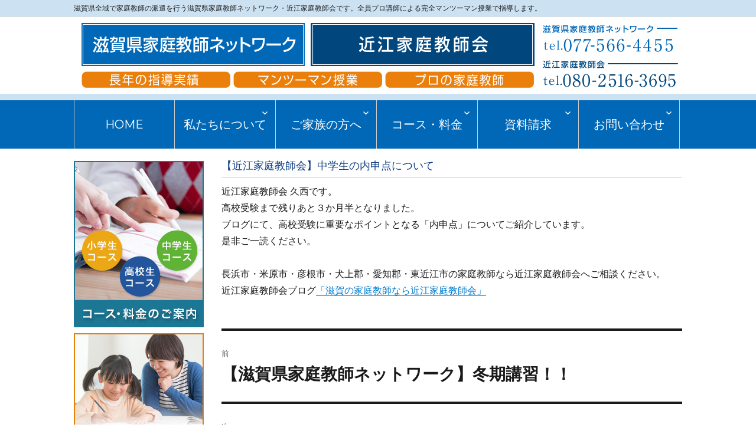

--- FILE ---
content_type: text/html; charset=UTF-8
request_url: https://www.shiga-kateikyoushi.com/%E3%80%90%E8%BF%91%E6%B1%9F%E5%AE%B6%E5%BA%AD%E6%95%99%E5%B8%AB%E4%BC%9A%E3%80%91%E4%B8%AD%E5%AD%A6%E7%94%9F%E3%81%AE%E5%86%85%E7%94%B3%E7%82%B9%E3%81%AB%E3%81%A4%E3%81%84%E3%81%A6/
body_size: 10757
content:
<!DOCTYPE html>
<html lang="ja" class="no-js">
<head>
<!-- Google tag (gtag.js) -->
<script async src="https://www.googletagmanager.com/gtag/js?id=G-EK7TYLZXR8"></script>
<script>
window.dataLayer = window.dataLayer || [];
function gtag(){dataLayer.push(arguments);}
gtag('js', new Date());
gtag('config', 'G-EK7TYLZXR8');
</script>
<meta charset="UTF-8">
<meta name="viewport" content="width=device-width, initial-scale=1">
<meta name="Keywords" content="家庭教師,滋賀県家庭教師ネットワーク,KATEKYO学院,近江家庭教師会,マンツーマン授業,滋賀県全域,プロ,プロの家庭教師," />
<meta name="description" content="滋賀県全域に家庭教師を派遣。プロの家庭教師と集中マンツーマン授業の「滋賀県家庭教師ネットワーク・近江家庭教師会」,家庭教師,">
<link rel="profile" href="http://gmpg.org/xfn/11">
<script>(function(html){html.className = html.className.replace(/\bno-js\b/,'js')})(document.documentElement);</script>
<meta name='robots' content='index, follow, max-image-preview:large, max-snippet:-1, max-video-preview:-1' />
<!-- This site is optimized with the Yoast SEO plugin v26.7 - https://yoast.com/wordpress/plugins/seo/ -->
<title>【近江家庭教師会】中学生の内申点について - 滋賀県家庭教師ネットワーク・近江家庭教師会</title>
<link rel="canonical" href="https://www.shiga-kateikyoushi.com/【近江家庭教師会】中学生の内申点について/" />
<meta property="og:locale" content="ja_JP" />
<meta property="og:type" content="article" />
<meta property="og:title" content="【近江家庭教師会】中学生の内申点について - 滋賀県家庭教師ネットワーク・近江家庭教師会" />
<meta property="og:description" content="近江家庭教師会 久西です。 高校受験まで残りあと３か月半となりました。 ブログにて、高校受験に重要なポイントとなる「内申点」についてご紹介しています。 是非ご一読ください。 &nbsp; 長浜市・米原市・彦根市・犬上郡・ &hellip; &quot;【近江家庭教師会】中学生の内申点について&quot; の続きを読む" />
<meta property="og:url" content="https://www.shiga-kateikyoushi.com/【近江家庭教師会】中学生の内申点について/" />
<meta property="og:site_name" content="滋賀県家庭教師ネットワーク・近江家庭教師会" />
<meta property="article:published_time" content="2017-11-24T07:35:58+00:00" />
<meta name="author" content="sh1gakatekyoadmin" />
<meta name="twitter:card" content="summary_large_image" />
<meta name="twitter:label1" content="執筆者" />
<meta name="twitter:data1" content="sh1gakatekyoadmin" />
<script type="application/ld+json" class="yoast-schema-graph">{"@context":"https://schema.org","@graph":[{"@type":"Article","@id":"https://www.shiga-kateikyoushi.com/%e3%80%90%e8%bf%91%e6%b1%9f%e5%ae%b6%e5%ba%ad%e6%95%99%e5%b8%ab%e4%bc%9a%e3%80%91%e4%b8%ad%e5%ad%a6%e7%94%9f%e3%81%ae%e5%86%85%e7%94%b3%e7%82%b9%e3%81%ab%e3%81%a4%e3%81%84%e3%81%a6/#article","isPartOf":{"@id":"https://www.shiga-kateikyoushi.com/%e3%80%90%e8%bf%91%e6%b1%9f%e5%ae%b6%e5%ba%ad%e6%95%99%e5%b8%ab%e4%bc%9a%e3%80%91%e4%b8%ad%e5%ad%a6%e7%94%9f%e3%81%ae%e5%86%85%e7%94%b3%e7%82%b9%e3%81%ab%e3%81%a4%e3%81%84%e3%81%a6/"},"author":{"name":"sh1gakatekyoadmin","@id":"https://www.shiga-kateikyoushi.com/#/schema/person/d27de018ca2b98421d2ac6ec8ac414f1"},"headline":"【近江家庭教師会】中学生の内申点について","datePublished":"2017-11-24T07:35:58+00:00","mainEntityOfPage":{"@id":"https://www.shiga-kateikyoushi.com/%e3%80%90%e8%bf%91%e6%b1%9f%e5%ae%b6%e5%ba%ad%e6%95%99%e5%b8%ab%e4%bc%9a%e3%80%91%e4%b8%ad%e5%ad%a6%e7%94%9f%e3%81%ae%e5%86%85%e7%94%b3%e7%82%b9%e3%81%ab%e3%81%a4%e3%81%84%e3%81%a6/"},"wordCount":1,"commentCount":0,"publisher":{"@id":"https://www.shiga-kateikyoushi.com/#organization"},"keywords":["受験","家庭教師","彦根市","愛荘町","東近江市","滋賀","犬上郡","米原市","長浜市"],"articleSection":["ブログ"],"inLanguage":"ja","potentialAction":[{"@type":"CommentAction","name":"Comment","target":["https://www.shiga-kateikyoushi.com/%e3%80%90%e8%bf%91%e6%b1%9f%e5%ae%b6%e5%ba%ad%e6%95%99%e5%b8%ab%e4%bc%9a%e3%80%91%e4%b8%ad%e5%ad%a6%e7%94%9f%e3%81%ae%e5%86%85%e7%94%b3%e7%82%b9%e3%81%ab%e3%81%a4%e3%81%84%e3%81%a6/#respond"]}]},{"@type":"WebPage","@id":"https://www.shiga-kateikyoushi.com/%e3%80%90%e8%bf%91%e6%b1%9f%e5%ae%b6%e5%ba%ad%e6%95%99%e5%b8%ab%e4%bc%9a%e3%80%91%e4%b8%ad%e5%ad%a6%e7%94%9f%e3%81%ae%e5%86%85%e7%94%b3%e7%82%b9%e3%81%ab%e3%81%a4%e3%81%84%e3%81%a6/","url":"https://www.shiga-kateikyoushi.com/%e3%80%90%e8%bf%91%e6%b1%9f%e5%ae%b6%e5%ba%ad%e6%95%99%e5%b8%ab%e4%bc%9a%e3%80%91%e4%b8%ad%e5%ad%a6%e7%94%9f%e3%81%ae%e5%86%85%e7%94%b3%e7%82%b9%e3%81%ab%e3%81%a4%e3%81%84%e3%81%a6/","name":"【近江家庭教師会】中学生の内申点について - 滋賀県家庭教師ネットワーク・近江家庭教師会","isPartOf":{"@id":"https://www.shiga-kateikyoushi.com/#website"},"datePublished":"2017-11-24T07:35:58+00:00","breadcrumb":{"@id":"https://www.shiga-kateikyoushi.com/%e3%80%90%e8%bf%91%e6%b1%9f%e5%ae%b6%e5%ba%ad%e6%95%99%e5%b8%ab%e4%bc%9a%e3%80%91%e4%b8%ad%e5%ad%a6%e7%94%9f%e3%81%ae%e5%86%85%e7%94%b3%e7%82%b9%e3%81%ab%e3%81%a4%e3%81%84%e3%81%a6/#breadcrumb"},"inLanguage":"ja","potentialAction":[{"@type":"ReadAction","target":["https://www.shiga-kateikyoushi.com/%e3%80%90%e8%bf%91%e6%b1%9f%e5%ae%b6%e5%ba%ad%e6%95%99%e5%b8%ab%e4%bc%9a%e3%80%91%e4%b8%ad%e5%ad%a6%e7%94%9f%e3%81%ae%e5%86%85%e7%94%b3%e7%82%b9%e3%81%ab%e3%81%a4%e3%81%84%e3%81%a6/"]}]},{"@type":"BreadcrumbList","@id":"https://www.shiga-kateikyoushi.com/%e3%80%90%e8%bf%91%e6%b1%9f%e5%ae%b6%e5%ba%ad%e6%95%99%e5%b8%ab%e4%bc%9a%e3%80%91%e4%b8%ad%e5%ad%a6%e7%94%9f%e3%81%ae%e5%86%85%e7%94%b3%e7%82%b9%e3%81%ab%e3%81%a4%e3%81%84%e3%81%a6/#breadcrumb","itemListElement":[{"@type":"ListItem","position":1,"name":"ホーム","item":"https://www.shiga-kateikyoushi.com/"},{"@type":"ListItem","position":2,"name":"【近江家庭教師会】中学生の内申点について"}]},{"@type":"WebSite","@id":"https://www.shiga-kateikyoushi.com/#website","url":"https://www.shiga-kateikyoushi.com/","name":"滋賀県家庭教師ネットワーク・近江家庭教師会","description":"教師と完全マンツーマン授業。滋賀県で家庭教師を派遣するなら滋賀県家庭教師ネットワーク・近江家庭教師会へ。","publisher":{"@id":"https://www.shiga-kateikyoushi.com/#organization"},"potentialAction":[{"@type":"SearchAction","target":{"@type":"EntryPoint","urlTemplate":"https://www.shiga-kateikyoushi.com/?s={search_term_string}"},"query-input":{"@type":"PropertyValueSpecification","valueRequired":true,"valueName":"search_term_string"}}],"inLanguage":"ja"},{"@type":"Organization","@id":"https://www.shiga-kateikyoushi.com/#organization","name":"滋賀県家庭教師ネットワーク・近江家庭教師会","url":"https://www.shiga-kateikyoushi.com/","logo":{"@type":"ImageObject","inLanguage":"ja","@id":"https://www.shiga-kateikyoushi.com/#/schema/logo/image/","url":"https://www.shiga-kateikyoushi.com/wp-content/uploads/2017/07/img_02.jpg","contentUrl":"https://www.shiga-kateikyoushi.com/wp-content/uploads/2017/07/img_02.jpg","width":800,"height":600,"caption":"滋賀県家庭教師ネットワーク・近江家庭教師会"},"image":{"@id":"https://www.shiga-kateikyoushi.com/#/schema/logo/image/"}},{"@type":"Person","@id":"https://www.shiga-kateikyoushi.com/#/schema/person/d27de018ca2b98421d2ac6ec8ac414f1","name":"sh1gakatekyoadmin","image":{"@type":"ImageObject","inLanguage":"ja","@id":"https://www.shiga-kateikyoushi.com/#/schema/person/image/","url":"https://secure.gravatar.com/avatar/1347fe6206387598370878626a9f4c296a719dcbb779d8ee842b7268195cdee9?s=96&d=mm&r=g","contentUrl":"https://secure.gravatar.com/avatar/1347fe6206387598370878626a9f4c296a719dcbb779d8ee842b7268195cdee9?s=96&d=mm&r=g","caption":"sh1gakatekyoadmin"},"url":"https://www.shiga-kateikyoushi.com/author/sh1gakatekyoadmin/"}]}</script>
<!-- / Yoast SEO plugin. -->
<link rel='dns-prefetch' href='//fonts.googleapis.com' />
<link rel="alternate" type="application/rss+xml" title="滋賀県家庭教師ネットワーク・近江家庭教師会 &raquo; フィード" href="https://www.shiga-kateikyoushi.com/feed/" />
<link rel="alternate" type="application/rss+xml" title="滋賀県家庭教師ネットワーク・近江家庭教師会 &raquo; コメントフィード" href="https://www.shiga-kateikyoushi.com/comments/feed/" />
<link rel="alternate" type="application/rss+xml" title="滋賀県家庭教師ネットワーク・近江家庭教師会 &raquo; 【近江家庭教師会】中学生の内申点について のコメントのフィード" href="https://www.shiga-kateikyoushi.com/%e3%80%90%e8%bf%91%e6%b1%9f%e5%ae%b6%e5%ba%ad%e6%95%99%e5%b8%ab%e4%bc%9a%e3%80%91%e4%b8%ad%e5%ad%a6%e7%94%9f%e3%81%ae%e5%86%85%e7%94%b3%e7%82%b9%e3%81%ab%e3%81%a4%e3%81%84%e3%81%a6/feed/" />
<link rel="alternate" title="oEmbed (JSON)" type="application/json+oembed" href="https://www.shiga-kateikyoushi.com/wp-json/oembed/1.0/embed?url=https%3A%2F%2Fwww.shiga-kateikyoushi.com%2F%25e3%2580%2590%25e8%25bf%2591%25e6%25b1%259f%25e5%25ae%25b6%25e5%25ba%25ad%25e6%2595%2599%25e5%25b8%25ab%25e4%25bc%259a%25e3%2580%2591%25e4%25b8%25ad%25e5%25ad%25a6%25e7%2594%259f%25e3%2581%25ae%25e5%2586%2585%25e7%2594%25b3%25e7%2582%25b9%25e3%2581%25ab%25e3%2581%25a4%25e3%2581%2584%25e3%2581%25a6%2F" />
<link rel="alternate" title="oEmbed (XML)" type="text/xml+oembed" href="https://www.shiga-kateikyoushi.com/wp-json/oembed/1.0/embed?url=https%3A%2F%2Fwww.shiga-kateikyoushi.com%2F%25e3%2580%2590%25e8%25bf%2591%25e6%25b1%259f%25e5%25ae%25b6%25e5%25ba%25ad%25e6%2595%2599%25e5%25b8%25ab%25e4%25bc%259a%25e3%2580%2591%25e4%25b8%25ad%25e5%25ad%25a6%25e7%2594%259f%25e3%2581%25ae%25e5%2586%2585%25e7%2594%25b3%25e7%2582%25b9%25e3%2581%25ab%25e3%2581%25a4%25e3%2581%2584%25e3%2581%25a6%2F&#038;format=xml" />
<style id='wp-img-auto-sizes-contain-inline-css' type='text/css'>
img:is([sizes=auto i],[sizes^="auto," i]){contain-intrinsic-size:3000px 1500px}
/*# sourceURL=wp-img-auto-sizes-contain-inline-css */
</style>
<link rel='stylesheet' id='wp-block-library-css' href='//www.shiga-kateikyoushi.com/wp-content/cache/wpfc-minified/ke0ct1sl/fga0p.css' type='text/css' media='all' />
<style id='classic-theme-styles-inline-css' type='text/css'>
/*! This file is auto-generated */
.wp-block-button__link{color:#fff;background-color:#32373c;border-radius:9999px;box-shadow:none;text-decoration:none;padding:calc(.667em + 2px) calc(1.333em + 2px);font-size:1.125em}.wp-block-file__button{background:#32373c;color:#fff;text-decoration:none}
/*# sourceURL=/wp-includes/css/classic-themes.min.css */
</style>
<style id='global-styles-inline-css' type='text/css'>
:root{--wp--preset--aspect-ratio--square: 1;--wp--preset--aspect-ratio--4-3: 4/3;--wp--preset--aspect-ratio--3-4: 3/4;--wp--preset--aspect-ratio--3-2: 3/2;--wp--preset--aspect-ratio--2-3: 2/3;--wp--preset--aspect-ratio--16-9: 16/9;--wp--preset--aspect-ratio--9-16: 9/16;--wp--preset--color--black: #000000;--wp--preset--color--cyan-bluish-gray: #abb8c3;--wp--preset--color--white: #ffffff;--wp--preset--color--pale-pink: #f78da7;--wp--preset--color--vivid-red: #cf2e2e;--wp--preset--color--luminous-vivid-orange: #ff6900;--wp--preset--color--luminous-vivid-amber: #fcb900;--wp--preset--color--light-green-cyan: #7bdcb5;--wp--preset--color--vivid-green-cyan: #00d084;--wp--preset--color--pale-cyan-blue: #8ed1fc;--wp--preset--color--vivid-cyan-blue: #0693e3;--wp--preset--color--vivid-purple: #9b51e0;--wp--preset--gradient--vivid-cyan-blue-to-vivid-purple: linear-gradient(135deg,rgb(6,147,227) 0%,rgb(155,81,224) 100%);--wp--preset--gradient--light-green-cyan-to-vivid-green-cyan: linear-gradient(135deg,rgb(122,220,180) 0%,rgb(0,208,130) 100%);--wp--preset--gradient--luminous-vivid-amber-to-luminous-vivid-orange: linear-gradient(135deg,rgb(252,185,0) 0%,rgb(255,105,0) 100%);--wp--preset--gradient--luminous-vivid-orange-to-vivid-red: linear-gradient(135deg,rgb(255,105,0) 0%,rgb(207,46,46) 100%);--wp--preset--gradient--very-light-gray-to-cyan-bluish-gray: linear-gradient(135deg,rgb(238,238,238) 0%,rgb(169,184,195) 100%);--wp--preset--gradient--cool-to-warm-spectrum: linear-gradient(135deg,rgb(74,234,220) 0%,rgb(151,120,209) 20%,rgb(207,42,186) 40%,rgb(238,44,130) 60%,rgb(251,105,98) 80%,rgb(254,248,76) 100%);--wp--preset--gradient--blush-light-purple: linear-gradient(135deg,rgb(255,206,236) 0%,rgb(152,150,240) 100%);--wp--preset--gradient--blush-bordeaux: linear-gradient(135deg,rgb(254,205,165) 0%,rgb(254,45,45) 50%,rgb(107,0,62) 100%);--wp--preset--gradient--luminous-dusk: linear-gradient(135deg,rgb(255,203,112) 0%,rgb(199,81,192) 50%,rgb(65,88,208) 100%);--wp--preset--gradient--pale-ocean: linear-gradient(135deg,rgb(255,245,203) 0%,rgb(182,227,212) 50%,rgb(51,167,181) 100%);--wp--preset--gradient--electric-grass: linear-gradient(135deg,rgb(202,248,128) 0%,rgb(113,206,126) 100%);--wp--preset--gradient--midnight: linear-gradient(135deg,rgb(2,3,129) 0%,rgb(40,116,252) 100%);--wp--preset--font-size--small: 13px;--wp--preset--font-size--medium: 20px;--wp--preset--font-size--large: 36px;--wp--preset--font-size--x-large: 42px;--wp--preset--spacing--20: 0.44rem;--wp--preset--spacing--30: 0.67rem;--wp--preset--spacing--40: 1rem;--wp--preset--spacing--50: 1.5rem;--wp--preset--spacing--60: 2.25rem;--wp--preset--spacing--70: 3.38rem;--wp--preset--spacing--80: 5.06rem;--wp--preset--shadow--natural: 6px 6px 9px rgba(0, 0, 0, 0.2);--wp--preset--shadow--deep: 12px 12px 50px rgba(0, 0, 0, 0.4);--wp--preset--shadow--sharp: 6px 6px 0px rgba(0, 0, 0, 0.2);--wp--preset--shadow--outlined: 6px 6px 0px -3px rgb(255, 255, 255), 6px 6px rgb(0, 0, 0);--wp--preset--shadow--crisp: 6px 6px 0px rgb(0, 0, 0);}:where(.is-layout-flex){gap: 0.5em;}:where(.is-layout-grid){gap: 0.5em;}body .is-layout-flex{display: flex;}.is-layout-flex{flex-wrap: wrap;align-items: center;}.is-layout-flex > :is(*, div){margin: 0;}body .is-layout-grid{display: grid;}.is-layout-grid > :is(*, div){margin: 0;}:where(.wp-block-columns.is-layout-flex){gap: 2em;}:where(.wp-block-columns.is-layout-grid){gap: 2em;}:where(.wp-block-post-template.is-layout-flex){gap: 1.25em;}:where(.wp-block-post-template.is-layout-grid){gap: 1.25em;}.has-black-color{color: var(--wp--preset--color--black) !important;}.has-cyan-bluish-gray-color{color: var(--wp--preset--color--cyan-bluish-gray) !important;}.has-white-color{color: var(--wp--preset--color--white) !important;}.has-pale-pink-color{color: var(--wp--preset--color--pale-pink) !important;}.has-vivid-red-color{color: var(--wp--preset--color--vivid-red) !important;}.has-luminous-vivid-orange-color{color: var(--wp--preset--color--luminous-vivid-orange) !important;}.has-luminous-vivid-amber-color{color: var(--wp--preset--color--luminous-vivid-amber) !important;}.has-light-green-cyan-color{color: var(--wp--preset--color--light-green-cyan) !important;}.has-vivid-green-cyan-color{color: var(--wp--preset--color--vivid-green-cyan) !important;}.has-pale-cyan-blue-color{color: var(--wp--preset--color--pale-cyan-blue) !important;}.has-vivid-cyan-blue-color{color: var(--wp--preset--color--vivid-cyan-blue) !important;}.has-vivid-purple-color{color: var(--wp--preset--color--vivid-purple) !important;}.has-black-background-color{background-color: var(--wp--preset--color--black) !important;}.has-cyan-bluish-gray-background-color{background-color: var(--wp--preset--color--cyan-bluish-gray) !important;}.has-white-background-color{background-color: var(--wp--preset--color--white) !important;}.has-pale-pink-background-color{background-color: var(--wp--preset--color--pale-pink) !important;}.has-vivid-red-background-color{background-color: var(--wp--preset--color--vivid-red) !important;}.has-luminous-vivid-orange-background-color{background-color: var(--wp--preset--color--luminous-vivid-orange) !important;}.has-luminous-vivid-amber-background-color{background-color: var(--wp--preset--color--luminous-vivid-amber) !important;}.has-light-green-cyan-background-color{background-color: var(--wp--preset--color--light-green-cyan) !important;}.has-vivid-green-cyan-background-color{background-color: var(--wp--preset--color--vivid-green-cyan) !important;}.has-pale-cyan-blue-background-color{background-color: var(--wp--preset--color--pale-cyan-blue) !important;}.has-vivid-cyan-blue-background-color{background-color: var(--wp--preset--color--vivid-cyan-blue) !important;}.has-vivid-purple-background-color{background-color: var(--wp--preset--color--vivid-purple) !important;}.has-black-border-color{border-color: var(--wp--preset--color--black) !important;}.has-cyan-bluish-gray-border-color{border-color: var(--wp--preset--color--cyan-bluish-gray) !important;}.has-white-border-color{border-color: var(--wp--preset--color--white) !important;}.has-pale-pink-border-color{border-color: var(--wp--preset--color--pale-pink) !important;}.has-vivid-red-border-color{border-color: var(--wp--preset--color--vivid-red) !important;}.has-luminous-vivid-orange-border-color{border-color: var(--wp--preset--color--luminous-vivid-orange) !important;}.has-luminous-vivid-amber-border-color{border-color: var(--wp--preset--color--luminous-vivid-amber) !important;}.has-light-green-cyan-border-color{border-color: var(--wp--preset--color--light-green-cyan) !important;}.has-vivid-green-cyan-border-color{border-color: var(--wp--preset--color--vivid-green-cyan) !important;}.has-pale-cyan-blue-border-color{border-color: var(--wp--preset--color--pale-cyan-blue) !important;}.has-vivid-cyan-blue-border-color{border-color: var(--wp--preset--color--vivid-cyan-blue) !important;}.has-vivid-purple-border-color{border-color: var(--wp--preset--color--vivid-purple) !important;}.has-vivid-cyan-blue-to-vivid-purple-gradient-background{background: var(--wp--preset--gradient--vivid-cyan-blue-to-vivid-purple) !important;}.has-light-green-cyan-to-vivid-green-cyan-gradient-background{background: var(--wp--preset--gradient--light-green-cyan-to-vivid-green-cyan) !important;}.has-luminous-vivid-amber-to-luminous-vivid-orange-gradient-background{background: var(--wp--preset--gradient--luminous-vivid-amber-to-luminous-vivid-orange) !important;}.has-luminous-vivid-orange-to-vivid-red-gradient-background{background: var(--wp--preset--gradient--luminous-vivid-orange-to-vivid-red) !important;}.has-very-light-gray-to-cyan-bluish-gray-gradient-background{background: var(--wp--preset--gradient--very-light-gray-to-cyan-bluish-gray) !important;}.has-cool-to-warm-spectrum-gradient-background{background: var(--wp--preset--gradient--cool-to-warm-spectrum) !important;}.has-blush-light-purple-gradient-background{background: var(--wp--preset--gradient--blush-light-purple) !important;}.has-blush-bordeaux-gradient-background{background: var(--wp--preset--gradient--blush-bordeaux) !important;}.has-luminous-dusk-gradient-background{background: var(--wp--preset--gradient--luminous-dusk) !important;}.has-pale-ocean-gradient-background{background: var(--wp--preset--gradient--pale-ocean) !important;}.has-electric-grass-gradient-background{background: var(--wp--preset--gradient--electric-grass) !important;}.has-midnight-gradient-background{background: var(--wp--preset--gradient--midnight) !important;}.has-small-font-size{font-size: var(--wp--preset--font-size--small) !important;}.has-medium-font-size{font-size: var(--wp--preset--font-size--medium) !important;}.has-large-font-size{font-size: var(--wp--preset--font-size--large) !important;}.has-x-large-font-size{font-size: var(--wp--preset--font-size--x-large) !important;}
:where(.wp-block-post-template.is-layout-flex){gap: 1.25em;}:where(.wp-block-post-template.is-layout-grid){gap: 1.25em;}
:where(.wp-block-term-template.is-layout-flex){gap: 1.25em;}:where(.wp-block-term-template.is-layout-grid){gap: 1.25em;}
:where(.wp-block-columns.is-layout-flex){gap: 2em;}:where(.wp-block-columns.is-layout-grid){gap: 2em;}
:root :where(.wp-block-pullquote){font-size: 1.5em;line-height: 1.6;}
/*# sourceURL=global-styles-inline-css */
</style>
<link rel='stylesheet' id='contact-form-7-css' href='//www.shiga-kateikyoushi.com/wp-content/cache/wpfc-minified/nndfbl4/fga0p.css' type='text/css' media='all' />
<link rel='stylesheet' id='twentysixteen-fonts-css' href='https://fonts.googleapis.com/css?family=Merriweather%3A400%2C700%2C900%2C400italic%2C700italic%2C900italic%7CMontserrat%3A400%2C700%7CInconsolata%3A400&#038;subset=latin%2Clatin-ext' type='text/css' media='all' />
<link rel='stylesheet' id='genericons-css' href='//www.shiga-kateikyoushi.com/wp-content/cache/wpfc-minified/jmc95qec/fga0p.css' type='text/css' media='all' />
<link rel='stylesheet' id='twentysixteen-style-css' href='//www.shiga-kateikyoushi.com/wp-content/cache/wpfc-minified/lxv8jyqb/fga0p.css' type='text/css' media='all' />
<link rel='stylesheet' id='wp-pagenavi-css' href='//www.shiga-kateikyoushi.com/wp-content/cache/wpfc-minified/lmnvj8xv/fga0p.css' type='text/css' media='all' />
<script type="text/javascript" src="https://www.shiga-kateikyoushi.com/wp-includes/js/jquery/jquery.min.js?ver=3.7.1" id="jquery-core-js"></script>
<script type="text/javascript" src="https://www.shiga-kateikyoushi.com/wp-includes/js/jquery/jquery-migrate.min.js?ver=3.4.1" id="jquery-migrate-js"></script>
<link rel="https://api.w.org/" href="https://www.shiga-kateikyoushi.com/wp-json/" /><link rel="alternate" title="JSON" type="application/json" href="https://www.shiga-kateikyoushi.com/wp-json/wp/v2/posts/643" /><link rel="EditURI" type="application/rsd+xml" title="RSD" href="https://www.shiga-kateikyoushi.com/xmlrpc.php?rsd" />
<meta name="generator" content="WordPress 6.9" />
<link rel='shortlink' href='https://www.shiga-kateikyoushi.com/?p=643' />
<meta name="generator" content="Elementor 3.34.1; features: additional_custom_breakpoints; settings: css_print_method-external, google_font-enabled, font_display-auto">
<style>
.e-con.e-parent:nth-of-type(n+4):not(.e-lazyloaded):not(.e-no-lazyload),
.e-con.e-parent:nth-of-type(n+4):not(.e-lazyloaded):not(.e-no-lazyload) * {
background-image: none !important;
}
@media screen and (max-height: 1024px) {
.e-con.e-parent:nth-of-type(n+3):not(.e-lazyloaded):not(.e-no-lazyload),
.e-con.e-parent:nth-of-type(n+3):not(.e-lazyloaded):not(.e-no-lazyload) * {
background-image: none !important;
}
}
@media screen and (max-height: 640px) {
.e-con.e-parent:nth-of-type(n+2):not(.e-lazyloaded):not(.e-no-lazyload),
.e-con.e-parent:nth-of-type(n+2):not(.e-lazyloaded):not(.e-no-lazyload) * {
background-image: none !important;
}
}
</style>
<link rel="icon" href="https://www.shiga-kateikyoushi.com/wp-content/uploads/2020/07/cropped-katei_fab-32x32.png" sizes="32x32" />
<link rel="icon" href="https://www.shiga-kateikyoushi.com/wp-content/uploads/2020/07/cropped-katei_fab-192x192.png" sizes="192x192" />
<link rel="apple-touch-icon" href="https://www.shiga-kateikyoushi.com/wp-content/uploads/2020/07/cropped-katei_fab-180x180.png" />
<meta name="msapplication-TileImage" content="https://www.shiga-kateikyoushi.com/wp-content/uploads/2020/07/cropped-katei_fab-270x270.png" />
<script type="text/javascript">
$(function(){
var ua = navigator.userAgent;
if((ua.indexOf('iPhone') > 0) || ua.indexOf('iPod') > 0 || (ua.indexOf('Android') > 0 && ua.indexOf('Mobile') > 0)){
jQuery('head').prepend('<meta name="viewport" content="width=device-width,initial-scale=1">');
} else {
jQuery('head').prepend('<meta name="viewport" content="width=1200">');
} 
});
</script>
<script src="/js/slidebars_v2wp/slidebars.js"></script>
<link rel="stylesheet" href='//www.shiga-kateikyoushi.com/wp-content/cache/wpfc-minified/7kj4ub3n/fga0p.css'>
<script type="text/javascript">
jQuery(function($){
// falg変数のデフォルト値として「up」を指定
var flag = "up";
var	scrollHeight;
var	scrollPosition 
// scrollイベントを取得した際の処理を定義
$(window).on("scroll", function () {
scrollHeight = $(document).height();
scrollPosition = $(window).height() + $(window).scrollTop();
if ($(this).scrollTop() > 200) {
// flag変数が「up」だった場合の処理
if (flag === "up") {
// ヘッダーバーにslide-upクラス属性を付与（表示）
$(".cb-header").removeClass("slide-up");
// ヘッダーバーからslide-downクラス属性を取り外す
$(".cb-header").addClass("slide-down");
// flag変数の値を「down」に変更
flag = "down";
$(".page_top").fadeIn("normal");
}
// scrollTop()が「0」の場合
} else {
// flag変数が「down」だった場合の処理
if (flag === "down") {
// ヘッダーバーにslide-downクラス属性を付与（非表示）
$(".cb-header").removeClass("slide-down");
// ヘッダーバーからslide-upクラス属性を取り外す
$(".cb-header").addClass("slide-up");
// flag変数の値を「up」に変更
flag = "up";
$(".page_top").hide();
}
}
});
});
</script>
<!-- Google tag (gtag.js) -->
<script async src="https://www.googletagmanager.com/gtag/js?id=AW-765937509"></script>
<script>
window.dataLayer = window.dataLayer || [];
function gtag(){dataLayer.push(arguments);}
gtag('js', new Date());
gtag('config', 'AW-765937509');
</script>
<!-- Event snippet for 申し込み件数 conversion page -->
<script>
window.addEventListener('DOMContentLoaded', function() {
document.querySelectorAll('[href*="tel:08025163695"]').forEach(function(link){
link.addEventListener('click', function() {
gtag('event', 'conversion', {'send_to': 'AW-765937509/xnP_CKiYvYAYEOWOne0C'});
});
});
});
</script>
</head>
<body class="wp-singular post-template-default single single-post postid-643 single-format-standard wp-theme-analogengine elementor-default elementor-kit-1454">
<a id="i_menu" class="sb-toggle-right">≡</a>
<div id="mb_tel" class="ketai">
<a class="meb_tel1" href="tel:0775664455"><img src="../images/sp-contact1.jpg" /></a>
<a class="meb_tel2" href="tel:08025163695"><img src="../images/sp-contact2.jpg" /></a>
<a href="/contact/"><img src="../images/sp-contact3.jpg" /></a>
<div class="clear"></div>
</div>
<div id="gmenu_slide" class="pc cb-header">
<div class="wrapper">
<nav id="site-navigation" class="main-navigation" role="navigation" aria-label="メインメニュー">
<div class="menu-globalmenu-container"><ul id="menu-globalmenu" class="primary-menu"><li id="menu-item-154" class="menu-item menu-item-type-post_type menu-item-object-page menu-item-home menu-item-154"><a href="https://www.shiga-kateikyoushi.com/">HOME</a></li>
<li id="menu-item-30" class="menu-item menu-item-type-post_type menu-item-object-page menu-item-has-children menu-item-30"><a href="https://www.shiga-kateikyoushi.com/%e7%a7%81%e3%81%9f%e3%81%a1%e3%81%ab%e3%81%a4%e3%81%84%e3%81%a6/">私たちについて</a>
<ul class="sub-menu">
<li id="menu-item-529" class="menu-item menu-item-type-post_type menu-item-object-page menu-item-529"><a href="https://www.shiga-kateikyoushi.com/%e7%a7%81%e3%81%9f%e3%81%a1%e3%81%ab%e3%81%a4%e3%81%84%e3%81%a6/">私たちについて</a></li>
<li id="menu-item-256" class="menu-item menu-item-type-post_type menu-item-object-page menu-item-256"><a href="https://www.shiga-kateikyoushi.com/%e8%ac%9b%e5%b8%ab%e3%81%ae%e3%81%94%e7%b4%b9%e4%bb%8b/">講師のご紹介</a></li>
<li id="menu-item-313" class="menu-item menu-item-type-post_type menu-item-object-page menu-item-313"><a href="https://www.shiga-kateikyoushi.com/%e6%b4%be%e9%81%a3%e5%85%88%e5%af%be%e5%bf%9c%e3%82%a8%e3%83%aa%e3%82%a2/">派遣先対応エリア</a></li>
<li id="menu-item-77" class="menu-item menu-item-type-post_type menu-item-object-page menu-item-77"><a href="https://www.shiga-kateikyoushi.com/%e4%bc%9a%e7%a4%be%e6%a6%82%e8%a6%81/">会社概要</a></li>
<li id="menu-item-53" class="menu-item menu-item-type-post_type menu-item-object-page menu-item-53"><a href="https://www.shiga-kateikyoushi.com/%e4%bb%a3%e8%a1%a8%e3%81%8b%e3%82%89%e3%81%ae%e3%81%94%e6%8c%a8%e6%8b%b6/">代表からのご挨拶</a></li>
</ul>
</li>
<li id="menu-item-29" class="menu-item menu-item-type-post_type menu-item-object-page menu-item-has-children menu-item-29"><a href="https://www.shiga-kateikyoushi.com/%e3%81%94%e5%ae%b6%e6%97%8f%e3%81%ae%e6%96%b9%e3%81%b8/">ご家族の方へ</a>
<ul class="sub-menu">
<li id="menu-item-530" class="menu-item menu-item-type-post_type menu-item-object-page menu-item-530"><a href="https://www.shiga-kateikyoushi.com/%e3%81%94%e5%ae%b6%e6%97%8f%e3%81%ae%e6%96%b9%e3%81%b8/">ご家族の方へ</a></li>
<li id="menu-item-488" class="menu-item menu-item-type-post_type menu-item-object-page menu-item-488"><a href="https://www.shiga-kateikyoushi.com/%e7%a7%81%e3%81%9f%e3%81%a1%e3%81%8c%e9%81%b8%e3%81%b0%e3%82%8c%e3%82%8b%e7%90%86%e7%94%b1/">私たちが選ばれる理由</a></li>
</ul>
</li>
<li id="menu-item-28" class="menu-item menu-item-type-post_type menu-item-object-page menu-item-has-children menu-item-28"><a href="https://www.shiga-kateikyoushi.com/%e3%82%b3%e3%83%bc%e3%82%b9%e3%83%bb%e6%96%99%e9%87%91/">コース・料金</a>
<ul class="sub-menu">
<li id="menu-item-531" class="menu-item menu-item-type-post_type menu-item-object-page menu-item-531"><a href="https://www.shiga-kateikyoushi.com/%e3%82%b3%e3%83%bc%e3%82%b9%e3%83%bb%e6%96%99%e9%87%91/">コース・料金</a></li>
<li id="menu-item-99" class="menu-item menu-item-type-post_type menu-item-object-page menu-item-99"><a href="https://www.shiga-kateikyoushi.com/%e5%b0%8f%e5%ad%a6%e7%94%9f/">小学生</a></li>
<li id="menu-item-97" class="menu-item menu-item-type-post_type menu-item-object-page menu-item-97"><a href="https://www.shiga-kateikyoushi.com/%e4%b8%ad%e5%ad%a6%e7%94%9f/">中学生</a></li>
<li id="menu-item-98" class="menu-item menu-item-type-post_type menu-item-object-page menu-item-98"><a href="https://www.shiga-kateikyoushi.com/%e9%ab%98%e6%a0%a1%e7%94%9f/">高校生</a></li>
<li id="menu-item-195" class="menu-item menu-item-type-post_type menu-item-object-page menu-item-195"><a href="https://www.shiga-kateikyoushi.com/%e5%90%88%e6%a0%bc%e5%ae%9f%e7%b8%be%e3%81%a8%e5%8f%97%e8%ac%9b%e7%94%9f%e3%81%8b%e3%82%89%e3%81%ae%e3%83%a1%e3%83%83%e3%82%bb%e3%83%bc%e3%82%b8/">実績と受講生からの一言</a></li>
</ul>
</li>
<li id="menu-item-532" class="menu-item menu-item-type-post_type menu-item-object-page menu-item-has-children menu-item-532"><a href="https://www.shiga-kateikyoushi.com/%e8%b3%87%e6%96%99%e8%ab%8b%e6%b1%82/">資料請求</a>
<ul class="sub-menu">
<li id="menu-item-534" class="menu-item menu-item-type-post_type menu-item-object-page menu-item-534"><a href="https://www.shiga-kateikyoushi.com/%e8%b3%87%e6%96%99%e8%ab%8b%e6%b1%82/">資料請求</a></li>
</ul>
</li>
<li id="menu-item-27" class="menu-item menu-item-type-post_type menu-item-object-page menu-item-has-children menu-item-27"><a href="https://www.shiga-kateikyoushi.com/contact/">お問い合わせ</a>
<ul class="sub-menu">
<li id="menu-item-533" class="menu-item menu-item-type-post_type menu-item-object-page menu-item-533"><a href="https://www.shiga-kateikyoushi.com/contact/">お問い合わせ</a></li>
<li id="menu-item-497" class="menu-item menu-item-type-post_type menu-item-object-page menu-item-497"><a href="https://www.shiga-kateikyoushi.com/%e6%95%99%e5%b8%ab%e5%8b%9f%e9%9b%86%e3%83%95%e3%82%a9%e3%83%bc%e3%83%a0/">教師募集フォーム</a></li>
<li id="menu-item-473" class="menu-item menu-item-type-post_type menu-item-object-page menu-item-473"><a href="https://www.shiga-kateikyoushi.com/%e3%82%88%e3%81%8f%e3%81%82%e3%82%8b%e3%81%94%e8%b3%aa%e5%95%8f/">よくあるご質問</a></li>
</ul>
</li>
</ul></div>							</nav><!-- .main-navigation -->
</div>
</div><!-- cb-header -->
<div canvas="sb-right">
<div id="page" class="site">
<h1 id="h1_text" class="pc">
<div class="wrapper">滋賀県全域で家庭教師の派遣を行う滋賀県家庭教師ネットワーク・近江家庭教師会です。全員プロ講師による完全マンツーマン授業で指導します。</div></h1>
<!--
<h1 id="h1information" class="pc">
<div class="wrapper">		</div>
</h1>
<div id="header">
<div class="wrapper pc">
<a href="/"><img src="" alt="" width="1030" height="103"></a>
</div>
<div class="ketai">
<a href="/"><img src=""></a>
<a href=""><img src=""></a>
</div>
</div>	
-->
<div id="header">
<div class="wrapper">
<a href="/"><img src="/images/header.png"></a>
</div>
</div>
<div id="gmenu">
<div class="wrapper">
<nav id="site-navigation" class="main-navigation" role="navigation" aria-label="メインメニュー">
<div class="menu-globalmenu-container"><ul id="menu-globalmenu-1" class="primary-menu"><li class="menu-item menu-item-type-post_type menu-item-object-page menu-item-home menu-item-154"><a href="https://www.shiga-kateikyoushi.com/">HOME</a></li>
<li class="menu-item menu-item-type-post_type menu-item-object-page menu-item-has-children menu-item-30"><a href="https://www.shiga-kateikyoushi.com/%e7%a7%81%e3%81%9f%e3%81%a1%e3%81%ab%e3%81%a4%e3%81%84%e3%81%a6/">私たちについて</a>
<ul class="sub-menu">
<li class="menu-item menu-item-type-post_type menu-item-object-page menu-item-529"><a href="https://www.shiga-kateikyoushi.com/%e7%a7%81%e3%81%9f%e3%81%a1%e3%81%ab%e3%81%a4%e3%81%84%e3%81%a6/">私たちについて</a></li>
<li class="menu-item menu-item-type-post_type menu-item-object-page menu-item-256"><a href="https://www.shiga-kateikyoushi.com/%e8%ac%9b%e5%b8%ab%e3%81%ae%e3%81%94%e7%b4%b9%e4%bb%8b/">講師のご紹介</a></li>
<li class="menu-item menu-item-type-post_type menu-item-object-page menu-item-313"><a href="https://www.shiga-kateikyoushi.com/%e6%b4%be%e9%81%a3%e5%85%88%e5%af%be%e5%bf%9c%e3%82%a8%e3%83%aa%e3%82%a2/">派遣先対応エリア</a></li>
<li class="menu-item menu-item-type-post_type menu-item-object-page menu-item-77"><a href="https://www.shiga-kateikyoushi.com/%e4%bc%9a%e7%a4%be%e6%a6%82%e8%a6%81/">会社概要</a></li>
<li class="menu-item menu-item-type-post_type menu-item-object-page menu-item-53"><a href="https://www.shiga-kateikyoushi.com/%e4%bb%a3%e8%a1%a8%e3%81%8b%e3%82%89%e3%81%ae%e3%81%94%e6%8c%a8%e6%8b%b6/">代表からのご挨拶</a></li>
</ul>
</li>
<li class="menu-item menu-item-type-post_type menu-item-object-page menu-item-has-children menu-item-29"><a href="https://www.shiga-kateikyoushi.com/%e3%81%94%e5%ae%b6%e6%97%8f%e3%81%ae%e6%96%b9%e3%81%b8/">ご家族の方へ</a>
<ul class="sub-menu">
<li class="menu-item menu-item-type-post_type menu-item-object-page menu-item-530"><a href="https://www.shiga-kateikyoushi.com/%e3%81%94%e5%ae%b6%e6%97%8f%e3%81%ae%e6%96%b9%e3%81%b8/">ご家族の方へ</a></li>
<li class="menu-item menu-item-type-post_type menu-item-object-page menu-item-488"><a href="https://www.shiga-kateikyoushi.com/%e7%a7%81%e3%81%9f%e3%81%a1%e3%81%8c%e9%81%b8%e3%81%b0%e3%82%8c%e3%82%8b%e7%90%86%e7%94%b1/">私たちが選ばれる理由</a></li>
</ul>
</li>
<li class="menu-item menu-item-type-post_type menu-item-object-page menu-item-has-children menu-item-28"><a href="https://www.shiga-kateikyoushi.com/%e3%82%b3%e3%83%bc%e3%82%b9%e3%83%bb%e6%96%99%e9%87%91/">コース・料金</a>
<ul class="sub-menu">
<li class="menu-item menu-item-type-post_type menu-item-object-page menu-item-531"><a href="https://www.shiga-kateikyoushi.com/%e3%82%b3%e3%83%bc%e3%82%b9%e3%83%bb%e6%96%99%e9%87%91/">コース・料金</a></li>
<li class="menu-item menu-item-type-post_type menu-item-object-page menu-item-99"><a href="https://www.shiga-kateikyoushi.com/%e5%b0%8f%e5%ad%a6%e7%94%9f/">小学生</a></li>
<li class="menu-item menu-item-type-post_type menu-item-object-page menu-item-97"><a href="https://www.shiga-kateikyoushi.com/%e4%b8%ad%e5%ad%a6%e7%94%9f/">中学生</a></li>
<li class="menu-item menu-item-type-post_type menu-item-object-page menu-item-98"><a href="https://www.shiga-kateikyoushi.com/%e9%ab%98%e6%a0%a1%e7%94%9f/">高校生</a></li>
<li class="menu-item menu-item-type-post_type menu-item-object-page menu-item-195"><a href="https://www.shiga-kateikyoushi.com/%e5%90%88%e6%a0%bc%e5%ae%9f%e7%b8%be%e3%81%a8%e5%8f%97%e8%ac%9b%e7%94%9f%e3%81%8b%e3%82%89%e3%81%ae%e3%83%a1%e3%83%83%e3%82%bb%e3%83%bc%e3%82%b8/">実績と受講生からの一言</a></li>
</ul>
</li>
<li class="menu-item menu-item-type-post_type menu-item-object-page menu-item-has-children menu-item-532"><a href="https://www.shiga-kateikyoushi.com/%e8%b3%87%e6%96%99%e8%ab%8b%e6%b1%82/">資料請求</a>
<ul class="sub-menu">
<li class="menu-item menu-item-type-post_type menu-item-object-page menu-item-534"><a href="https://www.shiga-kateikyoushi.com/%e8%b3%87%e6%96%99%e8%ab%8b%e6%b1%82/">資料請求</a></li>
</ul>
</li>
<li class="menu-item menu-item-type-post_type menu-item-object-page menu-item-has-children menu-item-27"><a href="https://www.shiga-kateikyoushi.com/contact/">お問い合わせ</a>
<ul class="sub-menu">
<li class="menu-item menu-item-type-post_type menu-item-object-page menu-item-533"><a href="https://www.shiga-kateikyoushi.com/contact/">お問い合わせ</a></li>
<li class="menu-item menu-item-type-post_type menu-item-object-page menu-item-497"><a href="https://www.shiga-kateikyoushi.com/%e6%95%99%e5%b8%ab%e5%8b%9f%e9%9b%86%e3%83%95%e3%82%a9%e3%83%bc%e3%83%a0/">教師募集フォーム</a></li>
<li class="menu-item menu-item-type-post_type menu-item-object-page menu-item-473"><a href="https://www.shiga-kateikyoushi.com/%e3%82%88%e3%81%8f%e3%81%82%e3%82%8b%e3%81%94%e8%b3%aa%e5%95%8f/">よくあるご質問</a></li>
</ul>
</li>
</ul></div>							</nav><!-- .main-navigation -->
</div><!--wrapper-->
<!--
<div class="wrapper_header">
<ul id="gmenu">
</ul>
</div>
-->
</div>	
<div class="site-inner">
<div id="content" class="site-content">
<div id="primary" class="content-area">
<main id="main" class="site-main" role="main">
<article id="post-643" class="post-643 post type-post status-publish format-standard hentry category-10 tag-16 tag-12 tag-19 tag-21 tag-22 tag-15 tag-20 tag-18 tag-17">
<header class="entry-header">
<div class="single_title">【近江家庭教師会】中学生の内申点について</div>	</header><!-- .entry-header -->
<div class="entry-content">
<p>近江家庭教師会 久西です。</p>
<p>高校受験まで残りあと３か月半となりました。</p>
<p>ブログにて、高校受験に重要なポイントとなる「内申点」についてご紹介しています。</p>
<p>是非ご一読ください。</p>
<p>&nbsp;</p>
<p>長浜市・米原市・彦根市・犬上郡・愛知郡・東近江市の家庭教師なら近江家庭教師会へご相談ください。</p>
<p>近江家庭教師会ブログ<a href="http://ohmi-kateikyoshi.sblo.jp/">「滋賀の家庭教師なら近江家庭教師会」</a></p>
</div><!-- .entry-content -->
</article><!-- #post-## -->
<nav class="navigation post-navigation" aria-label="投稿">
<h2 class="screen-reader-text">投稿ナビゲーション</h2>
<div class="nav-links"><div class="nav-previous"><a href="https://www.shiga-kateikyoushi.com/%e3%80%90%e6%bb%8b%e8%b3%80%e7%9c%8c%e5%ae%b6%e5%ba%ad%e6%95%99%e5%b8%ab%e3%83%8d%e3%83%83%e3%83%88%e3%83%af%e3%83%bc%e3%82%af%e3%80%91%e5%86%ac%e6%9c%9f%e8%ac%9b%e7%bf%92%ef%bc%81%ef%bc%81/" rel="prev"><span class="meta-nav" aria-hidden="true">前</span> <span class="screen-reader-text">前の投稿:</span> <span class="post-title">【滋賀県家庭教師ネットワーク】冬期講習！！</span></a></div><div class="nav-next"><a href="https://www.shiga-kateikyoushi.com/%e3%80%90%e8%bf%91%e6%b1%9f%e5%ae%b6%e5%ba%ad%e6%95%99%e5%b8%ab%e4%bc%9a%e3%80%91%ef%bd%88%ef%bd%90%e7%a8%bc%e5%83%8d%e4%b8%ad%ef%bc%81/" rel="next"><span class="meta-nav" aria-hidden="true">次</span> <span class="screen-reader-text">次の投稿:</span> <span class="post-title">【近江家庭教師会】ＨＰ稼働中！</span></a></div></div>
</nav>
</main><!-- .site-main -->
</div><!-- .content-area -->
<aside id="secondary" class="sidebar widget-area" role="complementary">
<section id="nav_menu-2" class="widget widget_nav_menu"><div class="menu-sidemenu-container"><ul id="menu-sidemenu" class="menu"><li id="menu-item-49" class="menu-item menu-item-type-post_type menu-item-object-page menu-item-49 has-image"><a href="https://www.shiga-kateikyoushi.com/%e3%82%b3%e3%83%bc%e3%82%b9%e3%83%bb%e6%96%99%e9%87%91/"><img width="220" height="282" src="https://www.shiga-kateikyoushi.com/wp-content/uploads/2017/07/side_corse.jpg" class="attachment-full size-full wp-post-image" alt="コース・料金" title="コース・料金" decoding="async" /></a></li>
<li id="menu-item-47" class="menu-item menu-item-type-post_type menu-item-object-page menu-item-47 has-image"><a href="https://www.shiga-kateikyoushi.com/%e8%b3%87%e6%96%99%e8%ab%8b%e6%b1%82/"><img width="220" height="220" src="https://www.shiga-kateikyoushi.com/wp-content/uploads/2017/07/side_siryou.jpg" class="attachment-full size-full wp-post-image" alt="資料請求" title="資料請求" decoding="async" /></a></li>
<li id="menu-item-482" class="menu-item menu-item-type-post_type menu-item-object-page menu-item-482 has-image"><a href="https://www.shiga-kateikyoushi.com/%e6%95%99%e5%b8%ab%e5%8b%9f%e9%9b%86%e3%83%95%e3%82%a9%e3%83%bc%e3%83%a0/"><img width="220" height="282" src="https://www.shiga-kateikyoushi.com/wp-content/uploads/2017/08/side_recruit.jpg" class="attachment-full size-full wp-post-image" alt="教師募集フォーム" title="教師募集フォーム" decoding="async" /></a></li>
<li id="menu-item-48" class="menu-item menu-item-type-post_type menu-item-object-page menu-item-48 has-image"><a href="https://www.shiga-kateikyoushi.com/contact/"><img width="220" height="282" src="https://www.shiga-kateikyoushi.com/wp-content/uploads/2017/07/side_contact.jpg" class="attachment-full size-full wp-post-image" alt="お問い合わせ" title="お問い合わせ" decoding="async" /></a></li>
</ul></div></section>	</aside><!-- .sidebar .widget-area -->

</div><!-- .site-content -->
</div><!-- .site-inner -->
<div id="footer" class="pc">
<div class="wrapper">
<!-- 				<a href="/contact/"><img style="border-bottom: 1px solid #fff;" src="../images/footer_contact.jpg"></a> -->
<a href="/contact/"><img src="/images/footer.jpg"></a>
</div>
</div>
<div class="footer_text">
<div class="wrapper">
<div class="footer_net pc">
<strong>滋賀県家庭教師ネットワーク／ＫＡＴＥＫＹＯ学院</strong><br>
〒525-0032<br />
滋賀県草津市大路2-14-7<br>
TEL:077-566-4455<br>
FAX:077-566-4466<br>
</div>
<div class="footer_kyoukai pc">
<strong>近江家庭教師会</strong><br>
［長浜本部］<br>
〒526-0035　滋賀県長浜市平方南町68<br />
［川崎や教室]<br />
〒526-0054　滋賀県長浜市大宮町8-8<br />
TEL:080-2516-3695
</div>
<div class="clear"></div>
<div class="copyright"><small>Copyright(C)2017 <a href="/">shiga-kateikyoushi.com</a> All right reserved.</small></div>
</div>
</div>
</div>
</div><!-- .site -->
</div>
<script type="speculationrules">
{"prefetch":[{"source":"document","where":{"and":[{"href_matches":"/*"},{"not":{"href_matches":["/wp-*.php","/wp-admin/*","/wp-content/uploads/*","/wp-content/*","/wp-content/plugins/*","/wp-content/themes/analogengine/*","/*\\?(.+)"]}},{"not":{"selector_matches":"a[rel~=\"nofollow\"]"}},{"not":{"selector_matches":".no-prefetch, .no-prefetch a"}}]},"eagerness":"conservative"}]}
</script>
<script>
const lazyloadRunObserver = () => {
const lazyloadBackgrounds = document.querySelectorAll( `.e-con.e-parent:not(.e-lazyloaded)` );
const lazyloadBackgroundObserver = new IntersectionObserver( ( entries ) => {
entries.forEach( ( entry ) => {
if ( entry.isIntersecting ) {
let lazyloadBackground = entry.target;
if( lazyloadBackground ) {
lazyloadBackground.classList.add( 'e-lazyloaded' );
}
lazyloadBackgroundObserver.unobserve( entry.target );
}
});
}, { rootMargin: '200px 0px 200px 0px' } );
lazyloadBackgrounds.forEach( ( lazyloadBackground ) => {
lazyloadBackgroundObserver.observe( lazyloadBackground );
} );
};
const events = [
'DOMContentLoaded',
'elementor/lazyload/observe',
];
events.forEach( ( event ) => {
document.addEventListener( event, lazyloadRunObserver );
} );
</script>
<script type="text/javascript" src="https://www.shiga-kateikyoushi.com/wp-includes/js/dist/hooks.min.js?ver=dd5603f07f9220ed27f1" id="wp-hooks-js"></script>
<script type="text/javascript" src="https://www.shiga-kateikyoushi.com/wp-includes/js/dist/i18n.min.js?ver=c26c3dc7bed366793375" id="wp-i18n-js"></script>
<script type="text/javascript" id="wp-i18n-js-after">
/* <![CDATA[ */
wp.i18n.setLocaleData( { 'text direction\u0004ltr': [ 'ltr' ] } );
//# sourceURL=wp-i18n-js-after
/* ]]> */
</script>
<script type="text/javascript" src="https://www.shiga-kateikyoushi.com/wp-content/plugins/contact-form-7/includes/swv/js/index.js?ver=6.1.4" id="swv-js"></script>
<script type="text/javascript" id="contact-form-7-js-translations">
/* <![CDATA[ */
( function( domain, translations ) {
var localeData = translations.locale_data[ domain ] || translations.locale_data.messages;
localeData[""].domain = domain;
wp.i18n.setLocaleData( localeData, domain );
} )( "contact-form-7", {"translation-revision-date":"2025-11-30 08:12:23+0000","generator":"GlotPress\/4.0.3","domain":"messages","locale_data":{"messages":{"":{"domain":"messages","plural-forms":"nplurals=1; plural=0;","lang":"ja_JP"},"This contact form is placed in the wrong place.":["\u3053\u306e\u30b3\u30f3\u30bf\u30af\u30c8\u30d5\u30a9\u30fc\u30e0\u306f\u9593\u9055\u3063\u305f\u4f4d\u7f6e\u306b\u7f6e\u304b\u308c\u3066\u3044\u307e\u3059\u3002"],"Error:":["\u30a8\u30e9\u30fc:"]}},"comment":{"reference":"includes\/js\/index.js"}} );
//# sourceURL=contact-form-7-js-translations
/* ]]> */
</script>
<script type="text/javascript" id="contact-form-7-js-before">
/* <![CDATA[ */
var wpcf7 = {
"api": {
"root": "https:\/\/www.shiga-kateikyoushi.com\/wp-json\/",
"namespace": "contact-form-7\/v1"
}
};
//# sourceURL=contact-form-7-js-before
/* ]]> */
</script>
<script type="text/javascript" src="https://www.shiga-kateikyoushi.com/wp-content/plugins/contact-form-7/includes/js/index.js?ver=6.1.4" id="contact-form-7-js"></script>
<script type="text/javascript" src="https://www.shiga-kateikyoushi.com/wp-content/themes/analogengine/js/skip-link-focus-fix.js?ver=20160816" id="twentysixteen-skip-link-focus-fix-js"></script>
<script type="text/javascript" src="https://www.shiga-kateikyoushi.com/wp-includes/js/comment-reply.min.js?ver=6.9" id="comment-reply-js" async="async" data-wp-strategy="async" fetchpriority="low"></script>
<script type="text/javascript" id="twentysixteen-script-js-extra">
/* <![CDATA[ */
var screenReaderText = {"expand":"\u30b5\u30d6\u30e1\u30cb\u30e5\u30fc\u3092\u5c55\u958b","collapse":"\u30b5\u30d6\u30e1\u30cb\u30e5\u30fc\u3092\u9589\u3058\u308b"};
//# sourceURL=twentysixteen-script-js-extra
/* ]]> */
</script>
<script type="text/javascript" src="https://www.shiga-kateikyoushi.com/wp-content/themes/analogengine/js/functions.js?ver=20160816" id="twentysixteen-script-js"></script>
</div><!-- sb-site -->
<div id="smenu" off-canvas="sb-right right push">
<div class="tag">メニュー</div>
<ul id="footermenu" class="footermenu"><li id="menu-item-166" class="menu-item menu-item-type-post_type menu-item-object-page menu-item-home menu-item-166"><a href="https://www.shiga-kateikyoushi.com/">HOME</a></li>
</ul>
<div class="tag">私たちについて</div>
<ul id="footermenu" class="footermenu"><li id="menu-item-443" class="menu-item menu-item-type-post_type menu-item-object-page menu-item-443"><a href="https://www.shiga-kateikyoushi.com/%e7%a7%81%e3%81%9f%e3%81%a1%e3%81%ab%e3%81%a4%e3%81%84%e3%81%a6/">私たちについて</a></li>
<li id="menu-item-444" class="menu-item menu-item-type-post_type menu-item-object-page menu-item-444"><a href="https://www.shiga-kateikyoushi.com/%e4%bb%a3%e8%a1%a8%e3%81%8b%e3%82%89%e3%81%ae%e3%81%94%e6%8c%a8%e6%8b%b6/">代表からのご挨拶</a></li>
<li id="menu-item-445" class="menu-item menu-item-type-post_type menu-item-object-page menu-item-445"><a href="https://www.shiga-kateikyoushi.com/%e3%81%94%e5%ae%b6%e6%97%8f%e3%81%ae%e6%96%b9%e3%81%b8/">ご家族の方へ</a></li>
</ul>
<div class="tag">各コースについて</div>
<ul id="footermenu" class="footermenu"><li id="menu-item-446" class="menu-item menu-item-type-post_type menu-item-object-page menu-item-446"><a href="https://www.shiga-kateikyoushi.com/%e3%82%b3%e3%83%bc%e3%82%b9%e3%83%bb%e6%96%99%e9%87%91/">コース・料金</a></li>
<li id="menu-item-448" class="menu-item menu-item-type-post_type menu-item-object-page menu-item-448"><a href="https://www.shiga-kateikyoushi.com/%e5%b0%8f%e5%ad%a6%e7%94%9f/">小学生</a></li>
<li id="menu-item-447" class="menu-item menu-item-type-post_type menu-item-object-page menu-item-447"><a href="https://www.shiga-kateikyoushi.com/%e4%b8%ad%e5%ad%a6%e7%94%9f/">中学生</a></li>
<li id="menu-item-449" class="menu-item menu-item-type-post_type menu-item-object-page menu-item-449"><a href="https://www.shiga-kateikyoushi.com/%e9%ab%98%e6%a0%a1%e7%94%9f/">高校生</a></li>
<li id="menu-item-450" class="menu-item menu-item-type-post_type menu-item-object-page menu-item-450"><a href="https://www.shiga-kateikyoushi.com/%e8%ac%9b%e5%b8%ab%e3%81%ae%e3%81%94%e7%b4%b9%e4%bb%8b/">講師のご紹介</a></li>
<li id="menu-item-451" class="menu-item menu-item-type-post_type menu-item-object-page menu-item-451"><a href="https://www.shiga-kateikyoushi.com/%e6%b4%be%e9%81%a3%e5%85%88%e5%af%be%e5%bf%9c%e3%82%a8%e3%83%aa%e3%82%a2/">派遣先対応エリア</a></li>
<li id="menu-item-452" class="menu-item menu-item-type-post_type menu-item-object-page menu-item-452"><a href="https://www.shiga-kateikyoushi.com/%e5%90%88%e6%a0%bc%e5%ae%9f%e7%b8%be%e3%81%a8%e5%8f%97%e8%ac%9b%e7%94%9f%e3%81%8b%e3%82%89%e3%81%ae%e3%83%a1%e3%83%83%e3%82%bb%e3%83%bc%e3%82%b8/">合格実績と受講生からのメッセージ</a></li>
</ul>
<div class="tag">その他のメニュー</div>
<ul id="footermenu" class="footermenu"><li id="menu-item-454" class="menu-item menu-item-type-post_type menu-item-object-page menu-item-454"><a href="https://www.shiga-kateikyoushi.com/%e8%b3%87%e6%96%99%e8%ab%8b%e6%b1%82/">資料請求</a></li>
<li id="menu-item-1743" class="menu-item menu-item-type-post_type menu-item-object-page menu-item-1743"><a href="https://www.shiga-kateikyoushi.com/contact/">お問い合わせ</a></li>
<li id="menu-item-1376" class="menu-item menu-item-type-custom menu-item-object-custom menu-item-1376"><a href="https://www.shiga-kateikyoushi.com/教師募集フォーム/">教師募集について</a></li>
</ul>
<script>
(function($){
// Initialize Slidebars
var controller = new slidebars();
controller.init();
/**
* Original Version Style Control Classes
*/
// Open left
jQuery( '.sb-open-left' ).on( 'click', function ( event ) {
event.preventDefault();
event.stopPropagation();
controller.open( 'sb-left' );
} );
// Toggle left
jQuery( '.sb-toggle-left' ).on( 'click', function ( event ) {
event.preventDefault();
event.stopPropagation();
controller.toggle( 'sb-left' );
} );
// Open right
jQuery( '.sb-open-right' ).on( 'click', function ( event ) {
event.preventDefault();
event.stopPropagation();
controller.open( 'sb-right' );
} );
// Toggle right
jQuery( '.sb-toggle-right' ).on( 'click', function ( event ) {
event.preventDefault();
event.stopPropagation();
controller.toggle( 'sb-right' );
} );
// Close
jQuery( '.sb-close' ).on( 'click', function ( event ) {
event.preventDefault();
event.stopPropagation();
controller.close();
} );
})(jQuery);
</script>	
</body>
</html><!-- WP Fastest Cache file was created in 0.871 seconds, on 2026年1月17日 @ 10:53 AM -->